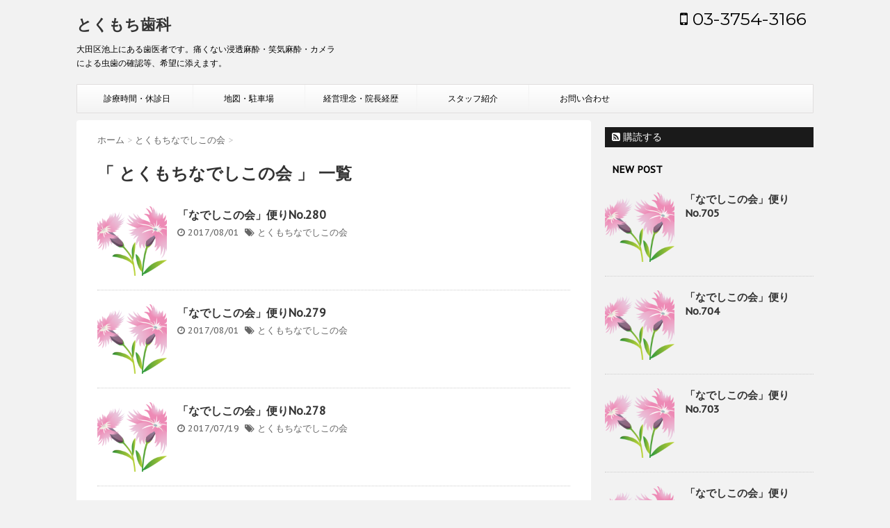

--- FILE ---
content_type: text/html; charset=UTF-8
request_url: https://tokumochi-shika.com/category/%E3%81%A8%E3%81%8F%E3%82%82%E3%81%A1%E3%81%AA%E3%81%A7%E3%81%97%E3%81%93%E3%81%AE%E4%BC%9A/page/43/
body_size: 7549
content:
<!DOCTYPE html>
<!--[if lt IE 7]>
<html class="ie6" lang="ja"> <![endif]-->
<!--[if IE 7]>
<html class="i7" lang="ja"> <![endif]-->
<!--[if IE 8]>
<html class="ie" lang="ja"> <![endif]-->
<!--[if gt IE 8]><!-->
<html lang="ja">
	<!--<![endif]-->
	<head>
		<meta charset="UTF-8" >
		<meta name="viewport" content="width=device-width,initial-scale=1.0,user-scalable=no">
		<meta name="format-detection" content="telephone=no" >
		
					<meta name="robots" content="noindex,follow">
		
		<link rel="alternate" type="application/rss+xml" title="とくもち歯科 RSS Feed" href="https://tokumochi-shika.com/feed/" />
		<link rel="pingback" href="https://tokumochi-shika.com/wp/xmlrpc.php" >
		<link href='https://fonts.googleapis.com/css?family=Montserrat:400' rel='stylesheet' type='text/css'>
		<link href='https://fonts.googleapis.com/css?family=PT+Sans+Caption' rel='stylesheet' type='text/css'>		<!--[if lt IE 9]>
		<script src="http://css3-mediaqueries-js.googlecode.com/svn/trunk/css3-mediaqueries.js"></script>
		<script src="https://tokumochi-shika.com/wp/wp-content/themes/stinger7/js/html5shiv.js"></script>
		<![endif]-->
				<meta name='robots' content='max-image-preview:large' />
	<style>img:is([sizes="auto" i], [sizes^="auto," i]) { contain-intrinsic-size: 3000px 1500px }</style>
	<title>とくもちなでしこの会 - とくもち歯科 - 43ページ</title>
<link rel='dns-prefetch' href='//ajax.googleapis.com' />
<script type="text/javascript">
/* <![CDATA[ */
window._wpemojiSettings = {"baseUrl":"https:\/\/s.w.org\/images\/core\/emoji\/16.0.1\/72x72\/","ext":".png","svgUrl":"https:\/\/s.w.org\/images\/core\/emoji\/16.0.1\/svg\/","svgExt":".svg","source":{"concatemoji":"https:\/\/tokumochi-shika.com\/wp\/wp-includes\/js\/wp-emoji-release.min.js?ver=6.8.3"}};
/*! This file is auto-generated */
!function(s,n){var o,i,e;function c(e){try{var t={supportTests:e,timestamp:(new Date).valueOf()};sessionStorage.setItem(o,JSON.stringify(t))}catch(e){}}function p(e,t,n){e.clearRect(0,0,e.canvas.width,e.canvas.height),e.fillText(t,0,0);var t=new Uint32Array(e.getImageData(0,0,e.canvas.width,e.canvas.height).data),a=(e.clearRect(0,0,e.canvas.width,e.canvas.height),e.fillText(n,0,0),new Uint32Array(e.getImageData(0,0,e.canvas.width,e.canvas.height).data));return t.every(function(e,t){return e===a[t]})}function u(e,t){e.clearRect(0,0,e.canvas.width,e.canvas.height),e.fillText(t,0,0);for(var n=e.getImageData(16,16,1,1),a=0;a<n.data.length;a++)if(0!==n.data[a])return!1;return!0}function f(e,t,n,a){switch(t){case"flag":return n(e,"\ud83c\udff3\ufe0f\u200d\u26a7\ufe0f","\ud83c\udff3\ufe0f\u200b\u26a7\ufe0f")?!1:!n(e,"\ud83c\udde8\ud83c\uddf6","\ud83c\udde8\u200b\ud83c\uddf6")&&!n(e,"\ud83c\udff4\udb40\udc67\udb40\udc62\udb40\udc65\udb40\udc6e\udb40\udc67\udb40\udc7f","\ud83c\udff4\u200b\udb40\udc67\u200b\udb40\udc62\u200b\udb40\udc65\u200b\udb40\udc6e\u200b\udb40\udc67\u200b\udb40\udc7f");case"emoji":return!a(e,"\ud83e\udedf")}return!1}function g(e,t,n,a){var r="undefined"!=typeof WorkerGlobalScope&&self instanceof WorkerGlobalScope?new OffscreenCanvas(300,150):s.createElement("canvas"),o=r.getContext("2d",{willReadFrequently:!0}),i=(o.textBaseline="top",o.font="600 32px Arial",{});return e.forEach(function(e){i[e]=t(o,e,n,a)}),i}function t(e){var t=s.createElement("script");t.src=e,t.defer=!0,s.head.appendChild(t)}"undefined"!=typeof Promise&&(o="wpEmojiSettingsSupports",i=["flag","emoji"],n.supports={everything:!0,everythingExceptFlag:!0},e=new Promise(function(e){s.addEventListener("DOMContentLoaded",e,{once:!0})}),new Promise(function(t){var n=function(){try{var e=JSON.parse(sessionStorage.getItem(o));if("object"==typeof e&&"number"==typeof e.timestamp&&(new Date).valueOf()<e.timestamp+604800&&"object"==typeof e.supportTests)return e.supportTests}catch(e){}return null}();if(!n){if("undefined"!=typeof Worker&&"undefined"!=typeof OffscreenCanvas&&"undefined"!=typeof URL&&URL.createObjectURL&&"undefined"!=typeof Blob)try{var e="postMessage("+g.toString()+"("+[JSON.stringify(i),f.toString(),p.toString(),u.toString()].join(",")+"));",a=new Blob([e],{type:"text/javascript"}),r=new Worker(URL.createObjectURL(a),{name:"wpTestEmojiSupports"});return void(r.onmessage=function(e){c(n=e.data),r.terminate(),t(n)})}catch(e){}c(n=g(i,f,p,u))}t(n)}).then(function(e){for(var t in e)n.supports[t]=e[t],n.supports.everything=n.supports.everything&&n.supports[t],"flag"!==t&&(n.supports.everythingExceptFlag=n.supports.everythingExceptFlag&&n.supports[t]);n.supports.everythingExceptFlag=n.supports.everythingExceptFlag&&!n.supports.flag,n.DOMReady=!1,n.readyCallback=function(){n.DOMReady=!0}}).then(function(){return e}).then(function(){var e;n.supports.everything||(n.readyCallback(),(e=n.source||{}).concatemoji?t(e.concatemoji):e.wpemoji&&e.twemoji&&(t(e.twemoji),t(e.wpemoji)))}))}((window,document),window._wpemojiSettings);
/* ]]> */
</script>
<style id='wp-emoji-styles-inline-css' type='text/css'>

	img.wp-smiley, img.emoji {
		display: inline !important;
		border: none !important;
		box-shadow: none !important;
		height: 1em !important;
		width: 1em !important;
		margin: 0 0.07em !important;
		vertical-align: -0.1em !important;
		background: none !important;
		padding: 0 !important;
	}
</style>
<link rel='stylesheet' id='wp-block-library-css' href='https://tokumochi-shika.com/wp/wp-includes/css/dist/block-library/style.min.css?ver=6.8.3' type='text/css' media='all' />
<style id='classic-theme-styles-inline-css' type='text/css'>
/*! This file is auto-generated */
.wp-block-button__link{color:#fff;background-color:#32373c;border-radius:9999px;box-shadow:none;text-decoration:none;padding:calc(.667em + 2px) calc(1.333em + 2px);font-size:1.125em}.wp-block-file__button{background:#32373c;color:#fff;text-decoration:none}
</style>
<style id='global-styles-inline-css' type='text/css'>
:root{--wp--preset--aspect-ratio--square: 1;--wp--preset--aspect-ratio--4-3: 4/3;--wp--preset--aspect-ratio--3-4: 3/4;--wp--preset--aspect-ratio--3-2: 3/2;--wp--preset--aspect-ratio--2-3: 2/3;--wp--preset--aspect-ratio--16-9: 16/9;--wp--preset--aspect-ratio--9-16: 9/16;--wp--preset--color--black: #000000;--wp--preset--color--cyan-bluish-gray: #abb8c3;--wp--preset--color--white: #ffffff;--wp--preset--color--pale-pink: #f78da7;--wp--preset--color--vivid-red: #cf2e2e;--wp--preset--color--luminous-vivid-orange: #ff6900;--wp--preset--color--luminous-vivid-amber: #fcb900;--wp--preset--color--light-green-cyan: #7bdcb5;--wp--preset--color--vivid-green-cyan: #00d084;--wp--preset--color--pale-cyan-blue: #8ed1fc;--wp--preset--color--vivid-cyan-blue: #0693e3;--wp--preset--color--vivid-purple: #9b51e0;--wp--preset--gradient--vivid-cyan-blue-to-vivid-purple: linear-gradient(135deg,rgba(6,147,227,1) 0%,rgb(155,81,224) 100%);--wp--preset--gradient--light-green-cyan-to-vivid-green-cyan: linear-gradient(135deg,rgb(122,220,180) 0%,rgb(0,208,130) 100%);--wp--preset--gradient--luminous-vivid-amber-to-luminous-vivid-orange: linear-gradient(135deg,rgba(252,185,0,1) 0%,rgba(255,105,0,1) 100%);--wp--preset--gradient--luminous-vivid-orange-to-vivid-red: linear-gradient(135deg,rgba(255,105,0,1) 0%,rgb(207,46,46) 100%);--wp--preset--gradient--very-light-gray-to-cyan-bluish-gray: linear-gradient(135deg,rgb(238,238,238) 0%,rgb(169,184,195) 100%);--wp--preset--gradient--cool-to-warm-spectrum: linear-gradient(135deg,rgb(74,234,220) 0%,rgb(151,120,209) 20%,rgb(207,42,186) 40%,rgb(238,44,130) 60%,rgb(251,105,98) 80%,rgb(254,248,76) 100%);--wp--preset--gradient--blush-light-purple: linear-gradient(135deg,rgb(255,206,236) 0%,rgb(152,150,240) 100%);--wp--preset--gradient--blush-bordeaux: linear-gradient(135deg,rgb(254,205,165) 0%,rgb(254,45,45) 50%,rgb(107,0,62) 100%);--wp--preset--gradient--luminous-dusk: linear-gradient(135deg,rgb(255,203,112) 0%,rgb(199,81,192) 50%,rgb(65,88,208) 100%);--wp--preset--gradient--pale-ocean: linear-gradient(135deg,rgb(255,245,203) 0%,rgb(182,227,212) 50%,rgb(51,167,181) 100%);--wp--preset--gradient--electric-grass: linear-gradient(135deg,rgb(202,248,128) 0%,rgb(113,206,126) 100%);--wp--preset--gradient--midnight: linear-gradient(135deg,rgb(2,3,129) 0%,rgb(40,116,252) 100%);--wp--preset--font-size--small: 13px;--wp--preset--font-size--medium: 20px;--wp--preset--font-size--large: 36px;--wp--preset--font-size--x-large: 42px;--wp--preset--spacing--20: 0.44rem;--wp--preset--spacing--30: 0.67rem;--wp--preset--spacing--40: 1rem;--wp--preset--spacing--50: 1.5rem;--wp--preset--spacing--60: 2.25rem;--wp--preset--spacing--70: 3.38rem;--wp--preset--spacing--80: 5.06rem;--wp--preset--shadow--natural: 6px 6px 9px rgba(0, 0, 0, 0.2);--wp--preset--shadow--deep: 12px 12px 50px rgba(0, 0, 0, 0.4);--wp--preset--shadow--sharp: 6px 6px 0px rgba(0, 0, 0, 0.2);--wp--preset--shadow--outlined: 6px 6px 0px -3px rgba(255, 255, 255, 1), 6px 6px rgba(0, 0, 0, 1);--wp--preset--shadow--crisp: 6px 6px 0px rgba(0, 0, 0, 1);}:where(.is-layout-flex){gap: 0.5em;}:where(.is-layout-grid){gap: 0.5em;}body .is-layout-flex{display: flex;}.is-layout-flex{flex-wrap: wrap;align-items: center;}.is-layout-flex > :is(*, div){margin: 0;}body .is-layout-grid{display: grid;}.is-layout-grid > :is(*, div){margin: 0;}:where(.wp-block-columns.is-layout-flex){gap: 2em;}:where(.wp-block-columns.is-layout-grid){gap: 2em;}:where(.wp-block-post-template.is-layout-flex){gap: 1.25em;}:where(.wp-block-post-template.is-layout-grid){gap: 1.25em;}.has-black-color{color: var(--wp--preset--color--black) !important;}.has-cyan-bluish-gray-color{color: var(--wp--preset--color--cyan-bluish-gray) !important;}.has-white-color{color: var(--wp--preset--color--white) !important;}.has-pale-pink-color{color: var(--wp--preset--color--pale-pink) !important;}.has-vivid-red-color{color: var(--wp--preset--color--vivid-red) !important;}.has-luminous-vivid-orange-color{color: var(--wp--preset--color--luminous-vivid-orange) !important;}.has-luminous-vivid-amber-color{color: var(--wp--preset--color--luminous-vivid-amber) !important;}.has-light-green-cyan-color{color: var(--wp--preset--color--light-green-cyan) !important;}.has-vivid-green-cyan-color{color: var(--wp--preset--color--vivid-green-cyan) !important;}.has-pale-cyan-blue-color{color: var(--wp--preset--color--pale-cyan-blue) !important;}.has-vivid-cyan-blue-color{color: var(--wp--preset--color--vivid-cyan-blue) !important;}.has-vivid-purple-color{color: var(--wp--preset--color--vivid-purple) !important;}.has-black-background-color{background-color: var(--wp--preset--color--black) !important;}.has-cyan-bluish-gray-background-color{background-color: var(--wp--preset--color--cyan-bluish-gray) !important;}.has-white-background-color{background-color: var(--wp--preset--color--white) !important;}.has-pale-pink-background-color{background-color: var(--wp--preset--color--pale-pink) !important;}.has-vivid-red-background-color{background-color: var(--wp--preset--color--vivid-red) !important;}.has-luminous-vivid-orange-background-color{background-color: var(--wp--preset--color--luminous-vivid-orange) !important;}.has-luminous-vivid-amber-background-color{background-color: var(--wp--preset--color--luminous-vivid-amber) !important;}.has-light-green-cyan-background-color{background-color: var(--wp--preset--color--light-green-cyan) !important;}.has-vivid-green-cyan-background-color{background-color: var(--wp--preset--color--vivid-green-cyan) !important;}.has-pale-cyan-blue-background-color{background-color: var(--wp--preset--color--pale-cyan-blue) !important;}.has-vivid-cyan-blue-background-color{background-color: var(--wp--preset--color--vivid-cyan-blue) !important;}.has-vivid-purple-background-color{background-color: var(--wp--preset--color--vivid-purple) !important;}.has-black-border-color{border-color: var(--wp--preset--color--black) !important;}.has-cyan-bluish-gray-border-color{border-color: var(--wp--preset--color--cyan-bluish-gray) !important;}.has-white-border-color{border-color: var(--wp--preset--color--white) !important;}.has-pale-pink-border-color{border-color: var(--wp--preset--color--pale-pink) !important;}.has-vivid-red-border-color{border-color: var(--wp--preset--color--vivid-red) !important;}.has-luminous-vivid-orange-border-color{border-color: var(--wp--preset--color--luminous-vivid-orange) !important;}.has-luminous-vivid-amber-border-color{border-color: var(--wp--preset--color--luminous-vivid-amber) !important;}.has-light-green-cyan-border-color{border-color: var(--wp--preset--color--light-green-cyan) !important;}.has-vivid-green-cyan-border-color{border-color: var(--wp--preset--color--vivid-green-cyan) !important;}.has-pale-cyan-blue-border-color{border-color: var(--wp--preset--color--pale-cyan-blue) !important;}.has-vivid-cyan-blue-border-color{border-color: var(--wp--preset--color--vivid-cyan-blue) !important;}.has-vivid-purple-border-color{border-color: var(--wp--preset--color--vivid-purple) !important;}.has-vivid-cyan-blue-to-vivid-purple-gradient-background{background: var(--wp--preset--gradient--vivid-cyan-blue-to-vivid-purple) !important;}.has-light-green-cyan-to-vivid-green-cyan-gradient-background{background: var(--wp--preset--gradient--light-green-cyan-to-vivid-green-cyan) !important;}.has-luminous-vivid-amber-to-luminous-vivid-orange-gradient-background{background: var(--wp--preset--gradient--luminous-vivid-amber-to-luminous-vivid-orange) !important;}.has-luminous-vivid-orange-to-vivid-red-gradient-background{background: var(--wp--preset--gradient--luminous-vivid-orange-to-vivid-red) !important;}.has-very-light-gray-to-cyan-bluish-gray-gradient-background{background: var(--wp--preset--gradient--very-light-gray-to-cyan-bluish-gray) !important;}.has-cool-to-warm-spectrum-gradient-background{background: var(--wp--preset--gradient--cool-to-warm-spectrum) !important;}.has-blush-light-purple-gradient-background{background: var(--wp--preset--gradient--blush-light-purple) !important;}.has-blush-bordeaux-gradient-background{background: var(--wp--preset--gradient--blush-bordeaux) !important;}.has-luminous-dusk-gradient-background{background: var(--wp--preset--gradient--luminous-dusk) !important;}.has-pale-ocean-gradient-background{background: var(--wp--preset--gradient--pale-ocean) !important;}.has-electric-grass-gradient-background{background: var(--wp--preset--gradient--electric-grass) !important;}.has-midnight-gradient-background{background: var(--wp--preset--gradient--midnight) !important;}.has-small-font-size{font-size: var(--wp--preset--font-size--small) !important;}.has-medium-font-size{font-size: var(--wp--preset--font-size--medium) !important;}.has-large-font-size{font-size: var(--wp--preset--font-size--large) !important;}.has-x-large-font-size{font-size: var(--wp--preset--font-size--x-large) !important;}
:where(.wp-block-post-template.is-layout-flex){gap: 1.25em;}:where(.wp-block-post-template.is-layout-grid){gap: 1.25em;}
:where(.wp-block-columns.is-layout-flex){gap: 2em;}:where(.wp-block-columns.is-layout-grid){gap: 2em;}
:root :where(.wp-block-pullquote){font-size: 1.5em;line-height: 1.6;}
</style>
<link rel='stylesheet' id='contact-form-7-css' href='https://tokumochi-shika.com/wp/wp-content/plugins/contact-form-7/includes/css/styles.css?ver=6.1.4' type='text/css' media='all' />
<link rel='stylesheet' id='normalize-css' href='https://tokumochi-shika.com/wp/wp-content/themes/stinger7/css/normalize.css?ver=1.5.9' type='text/css' media='all' />
<link rel='stylesheet' id='font-awesome-css' href='//maxcdn.bootstrapcdn.com/font-awesome/4.5.0/css/font-awesome.min.css?ver=4.5.0' type='text/css' media='all' />
<link rel='stylesheet' id='style-css' href='https://tokumochi-shika.com/wp/wp-content/themes/stinger7child/style.css?ver=6.8.3' type='text/css' media='all' />
<script type="text/javascript" src="//ajax.googleapis.com/ajax/libs/jquery/1.11.3/jquery.min.js?ver=1.11.3" id="jquery-js"></script>
<link rel="https://api.w.org/" href="https://tokumochi-shika.com/wp-json/" /><link rel="alternate" title="JSON" type="application/json" href="https://tokumochi-shika.com/wp-json/wp/v2/categories/3" />			</head>
	<body class="archive paged category category-3 paged-43 category-paged-43 wp-theme-stinger7 wp-child-theme-stinger7child" >
	
		<div id="wrapper" class="">
			<header>
			<div class="clearfix" id="headbox">
			<!-- アコーディオン -->
			<nav id="s-navi" class="pcnone">
				<dl class="acordion">
					<dt class="trigger">
					<p><span class="op"><i class="fa fa-bars"></i></span></p>
					</dt>
					<dd class="acordion_tree">
												<div class="menu-top-container"><ul id="menu-top" class="menu"><li id="menu-item-25" class="menu-item menu-item-type-post_type menu-item-object-page menu-item-25"><a href="https://tokumochi-shika.com/business-hours/">診療時間・休診日</a></li>
<li id="menu-item-24" class="menu-item menu-item-type-post_type menu-item-object-page menu-item-24"><a href="https://tokumochi-shika.com/map/">地図・駐車場</a></li>
<li id="menu-item-23" class="menu-item menu-item-type-post_type menu-item-object-page menu-item-23"><a href="https://tokumochi-shika.com/profile/">経営理念・院長経歴</a></li>
<li id="menu-item-22" class="menu-item menu-item-type-post_type menu-item-object-page menu-item-22"><a href="https://tokumochi-shika.com/staff/">スタッフ紹介</a></li>
<li id="menu-item-35" class="menu-item menu-item-type-post_type menu-item-object-page menu-item-35"><a href="https://tokumochi-shika.com/contact/">お問い合わせ</a></li>
</ul></div>						<div class="clear"></div>
					</dd>
				</dl>
			</nav>
			<!-- /アコーディオン -->
			<div id="header-l">
				<!-- ロゴ又はブログ名 -->
				<p class="sitename"><a href="https://tokumochi-shika.com/">
													とくもち歯科											</a></p>
				<!-- キャプション -->
									<p class="descr">
						大田区池上にある歯医者です。痛くない浸透麻酔・笑気麻酔・カメラによる虫歯の確認等、希望に添えます。					</p>
				
			</div><!-- /#header-l -->
			<div id="header-r" class="smanone">
								<p class="head-telno"><a href="tel:03-3754-3166"><i class="fa fa-mobile"></i>&nbsp;03-3754-3166</a></p>

			</div><!-- /#header-r -->
			</div><!-- /#clearfix -->

				
<div id="gazou-wide">
				<nav class="smanone clearfix"><ul id="menu-top-1" class="menu"><li class="menu-item menu-item-type-post_type menu-item-object-page menu-item-25"><a href="https://tokumochi-shika.com/business-hours/">診療時間・休診日</a></li>
<li class="menu-item menu-item-type-post_type menu-item-object-page menu-item-24"><a href="https://tokumochi-shika.com/map/">地図・駐車場</a></li>
<li class="menu-item menu-item-type-post_type menu-item-object-page menu-item-23"><a href="https://tokumochi-shika.com/profile/">経営理念・院長経歴</a></li>
<li class="menu-item menu-item-type-post_type menu-item-object-page menu-item-22"><a href="https://tokumochi-shika.com/staff/">スタッフ紹介</a></li>
<li class="menu-item menu-item-type-post_type menu-item-object-page menu-item-35"><a href="https://tokumochi-shika.com/contact/">お問い合わせ</a></li>
</ul></nav>	</div>

			</header>

<div id="content" class="clearfix">
	<div id="contentInner">
		<main >
			<article>
				<div id="breadcrumb">
					<div itemscope itemtype="http://data-vocabulary.org/Breadcrumb">
						<a href="https://tokumochi-shika.com/" itemprop="url"> <span itemprop="title">ホーム</span> </a> &gt;
					</div>
																																				<div itemscope itemtype="http://data-vocabulary.org/Breadcrumb">
							<a href="https://tokumochi-shika.com/category/%e3%81%a8%e3%81%8f%e3%82%82%e3%81%a1%e3%81%aa%e3%81%a7%e3%81%97%e3%81%93%e3%81%ae%e4%bc%9a/" itemprop="url">
								<span itemprop="title">とくもちなでしこの会</span> </a> &gt; </div>
									</div>
				<!--/kuzu-->
				<!--ループ開始-->
				<div class="post">
				<h1 class="entry-title">「
											とくもちなでしこの会										」 一覧 </h1>
								</div><!-- /post -->
				<div class="kanren ">
			<dl class="clearfix">
			<dt><a href="https://tokumochi-shika.com/510/">
											<img width="150" height="150" src="https://tokumochi-shika.com/wp/wp-content/uploads/2016/05/fautumn01_a07-150x150.png" class="attachment-thumbnail size-thumbnail wp-post-image" alt="" decoding="async" srcset="https://tokumochi-shika.com/wp/wp-content/uploads/2016/05/fautumn01_a07-150x150.png 150w, https://tokumochi-shika.com/wp/wp-content/uploads/2016/05/fautumn01_a07-100x100.png 100w" sizes="(max-width: 150px) 100vw, 150px" />									</a></dt>
			<dd>
				<h3><a href="https://tokumochi-shika.com/510/">
						「なでしこの会」便りNo.280					</a></h3>

				<div class="blog_info ">
					<p><i class="fa fa-clock-o"></i>
						2017/08/01						&nbsp;<span class="pcone"><i class="fa fa-tags"></i>
							<a href="https://tokumochi-shika.com/category/%e3%81%a8%e3%81%8f%e3%82%82%e3%81%a1%e3%81%aa%e3%81%a7%e3%81%97%e3%81%93%e3%81%ae%e4%bc%9a/" rel="category tag">とくもちなでしこの会</a>							          </span></p>
				</div>
				<div class="smanone2">
									</div>
			</dd>
		</dl>
			<dl class="clearfix">
			<dt><a href="https://tokumochi-shika.com/506/">
											<img width="150" height="150" src="https://tokumochi-shika.com/wp/wp-content/uploads/2016/05/fautumn01_a07-150x150.png" class="attachment-thumbnail size-thumbnail wp-post-image" alt="" decoding="async" srcset="https://tokumochi-shika.com/wp/wp-content/uploads/2016/05/fautumn01_a07-150x150.png 150w, https://tokumochi-shika.com/wp/wp-content/uploads/2016/05/fautumn01_a07-100x100.png 100w" sizes="(max-width: 150px) 100vw, 150px" />									</a></dt>
			<dd>
				<h3><a href="https://tokumochi-shika.com/506/">
						「なでしこの会」便りNo.279					</a></h3>

				<div class="blog_info ">
					<p><i class="fa fa-clock-o"></i>
						2017/08/01						&nbsp;<span class="pcone"><i class="fa fa-tags"></i>
							<a href="https://tokumochi-shika.com/category/%e3%81%a8%e3%81%8f%e3%82%82%e3%81%a1%e3%81%aa%e3%81%a7%e3%81%97%e3%81%93%e3%81%ae%e4%bc%9a/" rel="category tag">とくもちなでしこの会</a>							          </span></p>
				</div>
				<div class="smanone2">
									</div>
			</dd>
		</dl>
			<dl class="clearfix">
			<dt><a href="https://tokumochi-shika.com/501/">
											<img width="150" height="150" src="https://tokumochi-shika.com/wp/wp-content/uploads/2016/05/fautumn01_a07-150x150.png" class="attachment-thumbnail size-thumbnail wp-post-image" alt="" decoding="async" srcset="https://tokumochi-shika.com/wp/wp-content/uploads/2016/05/fautumn01_a07-150x150.png 150w, https://tokumochi-shika.com/wp/wp-content/uploads/2016/05/fautumn01_a07-100x100.png 100w" sizes="(max-width: 150px) 100vw, 150px" />									</a></dt>
			<dd>
				<h3><a href="https://tokumochi-shika.com/501/">
						「なでしこの会」便りNo.278					</a></h3>

				<div class="blog_info ">
					<p><i class="fa fa-clock-o"></i>
						2017/07/19						&nbsp;<span class="pcone"><i class="fa fa-tags"></i>
							<a href="https://tokumochi-shika.com/category/%e3%81%a8%e3%81%8f%e3%82%82%e3%81%a1%e3%81%aa%e3%81%a7%e3%81%97%e3%81%93%e3%81%ae%e4%bc%9a/" rel="category tag">とくもちなでしこの会</a>							          </span></p>
				</div>
				<div class="smanone2">
									</div>
			</dd>
		</dl>
			<dl class="clearfix">
			<dt><a href="https://tokumochi-shika.com/497/">
											<img width="150" height="150" src="https://tokumochi-shika.com/wp/wp-content/uploads/2016/05/fautumn01_a07-150x150.png" class="attachment-thumbnail size-thumbnail wp-post-image" alt="" decoding="async" loading="lazy" srcset="https://tokumochi-shika.com/wp/wp-content/uploads/2016/05/fautumn01_a07-150x150.png 150w, https://tokumochi-shika.com/wp/wp-content/uploads/2016/05/fautumn01_a07-100x100.png 100w" sizes="auto, (max-width: 150px) 100vw, 150px" />									</a></dt>
			<dd>
				<h3><a href="https://tokumochi-shika.com/497/">
						「なでしこの会」便りNo.277					</a></h3>

				<div class="blog_info ">
					<p><i class="fa fa-clock-o"></i>
						2017/07/12						&nbsp;<span class="pcone"><i class="fa fa-tags"></i>
							<a href="https://tokumochi-shika.com/category/%e3%81%a8%e3%81%8f%e3%82%82%e3%81%a1%e3%81%aa%e3%81%a7%e3%81%97%e3%81%93%e3%81%ae%e4%bc%9a/" rel="category tag">とくもちなでしこの会</a>							          </span></p>
				</div>
				<div class="smanone2">
									</div>
			</dd>
		</dl>
			<dl class="clearfix">
			<dt><a href="https://tokumochi-shika.com/493/">
											<img width="150" height="150" src="https://tokumochi-shika.com/wp/wp-content/uploads/2016/05/fautumn01_a07-150x150.png" class="attachment-thumbnail size-thumbnail wp-post-image" alt="" decoding="async" loading="lazy" srcset="https://tokumochi-shika.com/wp/wp-content/uploads/2016/05/fautumn01_a07-150x150.png 150w, https://tokumochi-shika.com/wp/wp-content/uploads/2016/05/fautumn01_a07-100x100.png 100w" sizes="auto, (max-width: 150px) 100vw, 150px" />									</a></dt>
			<dd>
				<h3><a href="https://tokumochi-shika.com/493/">
						「なでしこの会」便りNo.276					</a></h3>

				<div class="blog_info ">
					<p><i class="fa fa-clock-o"></i>
						2017/07/12						&nbsp;<span class="pcone"><i class="fa fa-tags"></i>
							<a href="https://tokumochi-shika.com/category/%e3%81%a8%e3%81%8f%e3%82%82%e3%81%a1%e3%81%aa%e3%81%a7%e3%81%97%e3%81%93%e3%81%ae%e4%bc%9a/" rel="category tag">とくもちなでしこの会</a>							          </span></p>
				</div>
				<div class="smanone2">
									</div>
			</dd>
		</dl>
			<dl class="clearfix">
			<dt><a href="https://tokumochi-shika.com/488/">
											<img width="150" height="150" src="https://tokumochi-shika.com/wp/wp-content/uploads/2016/05/fautumn01_a07-150x150.png" class="attachment-thumbnail size-thumbnail wp-post-image" alt="" decoding="async" loading="lazy" srcset="https://tokumochi-shika.com/wp/wp-content/uploads/2016/05/fautumn01_a07-150x150.png 150w, https://tokumochi-shika.com/wp/wp-content/uploads/2016/05/fautumn01_a07-100x100.png 100w" sizes="auto, (max-width: 150px) 100vw, 150px" />									</a></dt>
			<dd>
				<h3><a href="https://tokumochi-shika.com/488/">
						「なでしこの会」便りNo.275					</a></h3>

				<div class="blog_info ">
					<p><i class="fa fa-clock-o"></i>
						2017/07/03						&nbsp;<span class="pcone"><i class="fa fa-tags"></i>
							<a href="https://tokumochi-shika.com/category/%e3%81%a8%e3%81%8f%e3%82%82%e3%81%a1%e3%81%aa%e3%81%a7%e3%81%97%e3%81%93%e3%81%ae%e4%bc%9a/" rel="category tag">とくもちなでしこの会</a>							          </span></p>
				</div>
				<div class="smanone2">
									</div>
			</dd>
		</dl>
			<dl class="clearfix">
			<dt><a href="https://tokumochi-shika.com/484/">
											<img width="150" height="150" src="https://tokumochi-shika.com/wp/wp-content/uploads/2016/05/fautumn01_a07-150x150.png" class="attachment-thumbnail size-thumbnail wp-post-image" alt="" decoding="async" loading="lazy" srcset="https://tokumochi-shika.com/wp/wp-content/uploads/2016/05/fautumn01_a07-150x150.png 150w, https://tokumochi-shika.com/wp/wp-content/uploads/2016/05/fautumn01_a07-100x100.png 100w" sizes="auto, (max-width: 150px) 100vw, 150px" />									</a></dt>
			<dd>
				<h3><a href="https://tokumochi-shika.com/484/">
						「なでしこの会」便りNo.274					</a></h3>

				<div class="blog_info ">
					<p><i class="fa fa-clock-o"></i>
						2017/06/26						&nbsp;<span class="pcone"><i class="fa fa-tags"></i>
							<a href="https://tokumochi-shika.com/category/%e3%81%a8%e3%81%8f%e3%82%82%e3%81%a1%e3%81%aa%e3%81%a7%e3%81%97%e3%81%93%e3%81%ae%e4%bc%9a/" rel="category tag">とくもちなでしこの会</a>							          </span></p>
				</div>
				<div class="smanone2">
									</div>
			</dd>
		</dl>
			<dl class="clearfix">
			<dt><a href="https://tokumochi-shika.com/480/">
											<img width="150" height="150" src="https://tokumochi-shika.com/wp/wp-content/uploads/2016/05/fautumn01_a07-150x150.png" class="attachment-thumbnail size-thumbnail wp-post-image" alt="" decoding="async" loading="lazy" srcset="https://tokumochi-shika.com/wp/wp-content/uploads/2016/05/fautumn01_a07-150x150.png 150w, https://tokumochi-shika.com/wp/wp-content/uploads/2016/05/fautumn01_a07-100x100.png 100w" sizes="auto, (max-width: 150px) 100vw, 150px" />									</a></dt>
			<dd>
				<h3><a href="https://tokumochi-shika.com/480/">
						「なでしこの会」便りNo.273					</a></h3>

				<div class="blog_info ">
					<p><i class="fa fa-clock-o"></i>
						2017/06/26						&nbsp;<span class="pcone"><i class="fa fa-tags"></i>
							<a href="https://tokumochi-shika.com/category/%e3%81%a8%e3%81%8f%e3%82%82%e3%81%a1%e3%81%aa%e3%81%a7%e3%81%97%e3%81%93%e3%81%ae%e4%bc%9a/" rel="category tag">とくもちなでしこの会</a>							          </span></p>
				</div>
				<div class="smanone2">
									</div>
			</dd>
		</dl>
			<dl class="clearfix">
			<dt><a href="https://tokumochi-shika.com/467/">
											<img width="150" height="150" src="https://tokumochi-shika.com/wp/wp-content/uploads/2016/05/fautumn01_a07-150x150.png" class="attachment-thumbnail size-thumbnail wp-post-image" alt="" decoding="async" loading="lazy" srcset="https://tokumochi-shika.com/wp/wp-content/uploads/2016/05/fautumn01_a07-150x150.png 150w, https://tokumochi-shika.com/wp/wp-content/uploads/2016/05/fautumn01_a07-100x100.png 100w" sizes="auto, (max-width: 150px) 100vw, 150px" />									</a></dt>
			<dd>
				<h3><a href="https://tokumochi-shika.com/467/">
						「なでしこの会」便りNo.272					</a></h3>

				<div class="blog_info ">
					<p><i class="fa fa-clock-o"></i>
						2017/06/26						&nbsp;<span class="pcone"><i class="fa fa-tags"></i>
							<a href="https://tokumochi-shika.com/category/%e3%81%a8%e3%81%8f%e3%82%82%e3%81%a1%e3%81%aa%e3%81%a7%e3%81%97%e3%81%93%e3%81%ae%e4%bc%9a/" rel="category tag">とくもちなでしこの会</a>							          </span></p>
				</div>
				<div class="smanone2">
									</div>
			</dd>
		</dl>
			<dl class="clearfix">
			<dt><a href="https://tokumochi-shika.com/462/">
											<img width="150" height="150" src="https://tokumochi-shika.com/wp/wp-content/uploads/2016/05/fautumn01_a07-150x150.png" class="attachment-thumbnail size-thumbnail wp-post-image" alt="" decoding="async" loading="lazy" srcset="https://tokumochi-shika.com/wp/wp-content/uploads/2016/05/fautumn01_a07-150x150.png 150w, https://tokumochi-shika.com/wp/wp-content/uploads/2016/05/fautumn01_a07-100x100.png 100w" sizes="auto, (max-width: 150px) 100vw, 150px" />									</a></dt>
			<dd>
				<h3><a href="https://tokumochi-shika.com/462/">
						「なでしこの会」便りNo.271					</a></h3>

				<div class="blog_info ">
					<p><i class="fa fa-clock-o"></i>
						2017/06/02						&nbsp;<span class="pcone"><i class="fa fa-tags"></i>
							<a href="https://tokumochi-shika.com/category/%e3%81%a8%e3%81%8f%e3%82%82%e3%81%a1%e3%81%aa%e3%81%a7%e3%81%97%e3%81%93%e3%81%ae%e4%bc%9a/" rel="category tag">とくもちなでしこの会</a>							          </span></p>
				</div>
				<div class="smanone2">
									</div>
			</dd>
		</dl>
	</div>
				<div class="st-pagelink">
	<a class="prev page-numbers" href="https://tokumochi-shika.com/category/%E3%81%A8%E3%81%8F%E3%82%82%E3%81%A1%E3%81%AA%E3%81%A7%E3%81%97%E3%81%93%E3%81%AE%E4%BC%9A/page/42/">&laquo; Previous</a>
<a class="page-numbers" href="https://tokumochi-shika.com/category/%E3%81%A8%E3%81%8F%E3%82%82%E3%81%A1%E3%81%AA%E3%81%A7%E3%81%97%E3%81%93%E3%81%AE%E4%BC%9A/">1</a>
<span class="page-numbers dots">&hellip;</span>
<a class="page-numbers" href="https://tokumochi-shika.com/category/%E3%81%A8%E3%81%8F%E3%82%82%E3%81%A1%E3%81%AA%E3%81%A7%E3%81%97%E3%81%93%E3%81%AE%E4%BC%9A/page/42/">42</a>
<span aria-current="page" class="page-numbers current">43</span>
<a class="page-numbers" href="https://tokumochi-shika.com/category/%E3%81%A8%E3%81%8F%E3%82%82%E3%81%A1%E3%81%AA%E3%81%A7%E3%81%97%E3%81%93%E3%81%AE%E4%BC%9A/page/44/">44</a>
<span class="page-numbers dots">&hellip;</span>
<a class="page-numbers" href="https://tokumochi-shika.com/category/%E3%81%A8%E3%81%8F%E3%82%82%E3%81%A1%E3%81%AA%E3%81%A7%E3%81%97%E3%81%93%E3%81%AE%E4%BC%9A/page/51/">51</a>
<a class="next page-numbers" href="https://tokumochi-shika.com/category/%E3%81%A8%E3%81%8F%E3%82%82%E3%81%A1%E3%81%AA%E3%81%A7%E3%81%97%E3%81%93%E3%81%AE%E4%BC%9A/page/44/">Next &raquo;</a></div>			</article>
		</main>
	</div>
	<!-- /#contentInner -->
	<div id="side">
	<aside>
					<div class="ad">
											</div>
				
					<!-- RSSボタンです -->
			<div class="rssbox">
			<a href="https://tokumochi-shika.com//?feed=rss2"><i class="fa fa-rss-square"></i>&nbsp;購読する</a></div>
			<!-- RSSボタンここまで -->
		
		<div id="sidebg">
			            				</div>

					<h4 class="menu_underh2"> NEW POST</h4><div class="kanren ">
							<dl class="clearfix">
				<dt><a href="https://tokumochi-shika.com/11955/">
													<img width="150" height="150" src="https://tokumochi-shika.com/wp/wp-content/uploads/2016/05/fautumn01_a07-150x150.png" class="attachment-thumbnail size-thumbnail wp-post-image" alt="" decoding="async" loading="lazy" srcset="https://tokumochi-shika.com/wp/wp-content/uploads/2016/05/fautumn01_a07-150x150.png 150w, https://tokumochi-shika.com/wp/wp-content/uploads/2016/05/fautumn01_a07-100x100.png 100w" sizes="auto, (max-width: 150px) 100vw, 150px" />											</a></dt>
				<dd>
					<h5><a href="https://tokumochi-shika.com/11955/">
							「なでしこの会」便りNo.705						</a></h5>

					<div class="smanone2">
											</div>
				</dd>
			</dl>
					<dl class="clearfix">
				<dt><a href="https://tokumochi-shika.com/11953/">
													<img width="150" height="150" src="https://tokumochi-shika.com/wp/wp-content/uploads/2016/05/fautumn01_a07-150x150.png" class="attachment-thumbnail size-thumbnail wp-post-image" alt="" decoding="async" loading="lazy" srcset="https://tokumochi-shika.com/wp/wp-content/uploads/2016/05/fautumn01_a07-150x150.png 150w, https://tokumochi-shika.com/wp/wp-content/uploads/2016/05/fautumn01_a07-100x100.png 100w" sizes="auto, (max-width: 150px) 100vw, 150px" />											</a></dt>
				<dd>
					<h5><a href="https://tokumochi-shika.com/11953/">
							「なでしこの会」便りNo.704						</a></h5>

					<div class="smanone2">
											</div>
				</dd>
			</dl>
					<dl class="clearfix">
				<dt><a href="https://tokumochi-shika.com/11952/">
													<img width="150" height="150" src="https://tokumochi-shika.com/wp/wp-content/uploads/2016/05/fautumn01_a07-150x150.png" class="attachment-thumbnail size-thumbnail wp-post-image" alt="" decoding="async" loading="lazy" srcset="https://tokumochi-shika.com/wp/wp-content/uploads/2016/05/fautumn01_a07-150x150.png 150w, https://tokumochi-shika.com/wp/wp-content/uploads/2016/05/fautumn01_a07-100x100.png 100w" sizes="auto, (max-width: 150px) 100vw, 150px" />											</a></dt>
				<dd>
					<h5><a href="https://tokumochi-shika.com/11952/">
							「なでしこの会」便りNo.703						</a></h5>

					<div class="smanone2">
											</div>
				</dd>
			</dl>
					<dl class="clearfix">
				<dt><a href="https://tokumochi-shika.com/11951/">
													<img width="150" height="150" src="https://tokumochi-shika.com/wp/wp-content/uploads/2016/05/fautumn01_a07-150x150.png" class="attachment-thumbnail size-thumbnail wp-post-image" alt="" decoding="async" loading="lazy" srcset="https://tokumochi-shika.com/wp/wp-content/uploads/2016/05/fautumn01_a07-150x150.png 150w, https://tokumochi-shika.com/wp/wp-content/uploads/2016/05/fautumn01_a07-100x100.png 100w" sizes="auto, (max-width: 150px) 100vw, 150px" />											</a></dt>
				<dd>
					<h5><a href="https://tokumochi-shika.com/11951/">
							「なでしこの会」便りNo.702						</a></h5>

					<div class="smanone2">
											</div>
				</dd>
			</dl>
					<dl class="clearfix">
				<dt><a href="https://tokumochi-shika.com/11954/">
													<img width="150" height="150" src="https://tokumochi-shika.com/wp/wp-content/uploads/2016/05/fautumn01_a07-150x150.png" class="attachment-thumbnail size-thumbnail wp-post-image" alt="" decoding="async" loading="lazy" srcset="https://tokumochi-shika.com/wp/wp-content/uploads/2016/05/fautumn01_a07-150x150.png 150w, https://tokumochi-shika.com/wp/wp-content/uploads/2016/05/fautumn01_a07-100x100.png 100w" sizes="auto, (max-width: 150px) 100vw, 150px" />											</a></dt>
				<dd>
					<h5><a href="https://tokumochi-shika.com/11954/">
							「なでしこの会」便りNo.701						</a></h5>

					<div class="smanone2">
											</div>
				</dd>
			</dl>
				</div>		
		<div id="mybox">
			
		<ul><li>
		<h4 class="menu_underh2">最近の投稿</h4>
		<ul>
											<li>
					<a href="https://tokumochi-shika.com/11955/">「なでしこの会」便りNo.705</a>
									</li>
											<li>
					<a href="https://tokumochi-shika.com/11953/">「なでしこの会」便りNo.704</a>
									</li>
											<li>
					<a href="https://tokumochi-shika.com/11952/">「なでしこの会」便りNo.703</a>
									</li>
											<li>
					<a href="https://tokumochi-shika.com/11951/">「なでしこの会」便りNo.702</a>
									</li>
											<li>
					<a href="https://tokumochi-shika.com/11954/">「なでしこの会」便りNo.701</a>
									</li>
											<li>
					<a href="https://tokumochi-shika.com/11950/">「なでしこの会」便りNo.700</a>
									</li>
											<li>
					<a href="https://tokumochi-shika.com/11956/">「なでしこの会」便りNo.699</a>
									</li>
											<li>
					<a href="https://tokumochi-shika.com/11845/">「なでしこの会」便りNo.698</a>
									</li>
											<li>
					<a href="https://tokumochi-shika.com/11846/">「なでしこの会」便りNo.697</a>
									</li>
											<li>
					<a href="https://tokumochi-shika.com/11810/">「なでしこの会」便りNo.696</a>
									</li>
					</ul>

		</li></ul>		</div>

		<div id="scrollad">
						<!--ここにgoogleアドセンスコードを貼ると規約違反になるので注意して下さい-->
					</div>
	</aside>
</div>
<!-- /#side -->
</div>
<!--/#content -->
<footer id="footer">
<div class="footermenubox clearfix "><ul id="menu-top-2" class="footermenust"><li class="menu-item menu-item-type-post_type menu-item-object-page menu-item-25"><a href="https://tokumochi-shika.com/business-hours/">診療時間・休診日</a></li>
<li class="menu-item menu-item-type-post_type menu-item-object-page menu-item-24"><a href="https://tokumochi-shika.com/map/">地図・駐車場</a></li>
<li class="menu-item menu-item-type-post_type menu-item-object-page menu-item-23"><a href="https://tokumochi-shika.com/profile/">経営理念・院長経歴</a></li>
<li class="menu-item menu-item-type-post_type menu-item-object-page menu-item-22"><a href="https://tokumochi-shika.com/staff/">スタッフ紹介</a></li>
<li class="menu-item menu-item-type-post_type menu-item-object-page menu-item-35"><a href="https://tokumochi-shika.com/contact/">お問い合わせ</a></li>
</ul></div><h3>
			  とくもちなでしこの会	</h3>

	<p>
		<a href="https://tokumochi-shika.com/">大田区池上にある歯医者です。痛くない浸透麻酔・笑気麻酔・カメラによる虫歯の確認等、希望に添えます。</a>
	</p>
		<p class="head-telno"><a href="tel:03-3754-3166"><i class="fa fa-mobile"></i>&nbsp;03-3754-3166</a></p>

	<p class="copy">Copyright&copy;
		とくもち歯科		,
		2026		All Rights Reserved.</p>
</footer>
</div>
<!-- /#wrapper -->
<!-- ページトップへ戻る -->
<div id="page-top"><a href="#wrapper" class="fa fa-angle-up"></a></div>
<!-- ページトップへ戻る　終わり -->

	
<script type="speculationrules">
{"prefetch":[{"source":"document","where":{"and":[{"href_matches":"\/*"},{"not":{"href_matches":["\/wp\/wp-*.php","\/wp\/wp-admin\/*","\/wp\/wp-content\/uploads\/*","\/wp\/wp-content\/*","\/wp\/wp-content\/plugins\/*","\/wp\/wp-content\/themes\/stinger7child\/*","\/wp\/wp-content\/themes\/stinger7\/*","\/*\\?(.+)"]}},{"not":{"selector_matches":"a[rel~=\"nofollow\"]"}},{"not":{"selector_matches":".no-prefetch, .no-prefetch a"}}]},"eagerness":"conservative"}]}
</script>
<script type="text/javascript" src="https://tokumochi-shika.com/wp/wp-includes/js/dist/hooks.min.js?ver=4d63a3d491d11ffd8ac6" id="wp-hooks-js"></script>
<script type="text/javascript" src="https://tokumochi-shika.com/wp/wp-includes/js/dist/i18n.min.js?ver=5e580eb46a90c2b997e6" id="wp-i18n-js"></script>
<script type="text/javascript" id="wp-i18n-js-after">
/* <![CDATA[ */
wp.i18n.setLocaleData( { 'text direction\u0004ltr': [ 'ltr' ] } );
/* ]]> */
</script>
<script type="text/javascript" src="https://tokumochi-shika.com/wp/wp-content/plugins/contact-form-7/includes/swv/js/index.js?ver=6.1.4" id="swv-js"></script>
<script type="text/javascript" id="contact-form-7-js-translations">
/* <![CDATA[ */
( function( domain, translations ) {
	var localeData = translations.locale_data[ domain ] || translations.locale_data.messages;
	localeData[""].domain = domain;
	wp.i18n.setLocaleData( localeData, domain );
} )( "contact-form-7", {"translation-revision-date":"2025-11-30 08:12:23+0000","generator":"GlotPress\/4.0.3","domain":"messages","locale_data":{"messages":{"":{"domain":"messages","plural-forms":"nplurals=1; plural=0;","lang":"ja_JP"},"This contact form is placed in the wrong place.":["\u3053\u306e\u30b3\u30f3\u30bf\u30af\u30c8\u30d5\u30a9\u30fc\u30e0\u306f\u9593\u9055\u3063\u305f\u4f4d\u7f6e\u306b\u7f6e\u304b\u308c\u3066\u3044\u307e\u3059\u3002"],"Error:":["\u30a8\u30e9\u30fc:"]}},"comment":{"reference":"includes\/js\/index.js"}} );
/* ]]> */
</script>
<script type="text/javascript" id="contact-form-7-js-before">
/* <![CDATA[ */
var wpcf7 = {
    "api": {
        "root": "https:\/\/tokumochi-shika.com\/wp-json\/",
        "namespace": "contact-form-7\/v1"
    }
};
/* ]]> */
</script>
<script type="text/javascript" src="https://tokumochi-shika.com/wp/wp-content/plugins/contact-form-7/includes/js/index.js?ver=6.1.4" id="contact-form-7-js"></script>
<script type="text/javascript" src="https://tokumochi-shika.com/wp/wp-content/themes/stinger7/js/base.js?ver=6.8.3" id="base-js"></script>
<script type="text/javascript" src="https://tokumochi-shika.com/wp/wp-content/themes/stinger7/js/scroll.js?ver=6.8.3" id="scroll-js"></script>
</body></html>